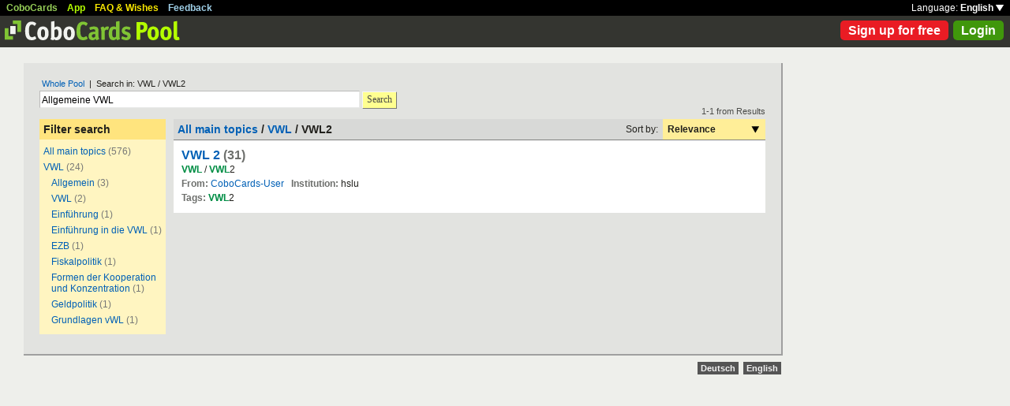

--- FILE ---
content_type: text/html; charset=UTF-8
request_url: https://www.cobocards.com/pool/en/search/?q=Allgemeine+VWL&maintopic=VWL&topic=VWL2
body_size: 4134
content:
<!DOCTYPE html PUBLIC "-//W3C//DTD XHTML 1.0 Transitional//EN" 
	"http://www.w3.org/TR/xhtml1/DTD/xhtml1-transitional.dtd">

<html xmlns="http://www.w3.org/1999/xhtml">

	<head>
		
		<title>Search for Allgemeine VWL | Learn flashcards online | CoboCards</title>

		<meta http-equiv="Content-Type" content="text/html; charset=utf-8" />
		<meta http-equiv="imagetoolbar" content="no" />
		<meta property="og:image" content="http://www.cobocards.com/pool/img/de/free_flashcards.png"/>
		<meta name="keywords" content="flashcard, software, vocabulary, learn, online, mobile, learncard, collaboration, leitner, elearning, virtual flashcard, team">
		<meta name="description" content="Download ready-made flashcards and study online, mobile with iPhone/Android. Pass exams.">
		<meta name="robots" content="NOODP">
		<link rel="search" type="application/opensearchdescription+xml" title="CoboCards Pool" href="http://www.cobocards.com/poolsearch.xml" />
		<link rel="shortcut icon" href="/pool/favicon.ico" />
		<link rel="stylesheet" href="/pool/css/style.css?1251742763" type="text/css" />
		<!--[if IE]><link rel="stylesheet" href="/pool/css/ie.css" type="text/css" /><![endif]-->
		 
		 
		<script src="/pool/javascript/default.en.js?1251742763" type="text/javascript"></script>
				<script src="/pool/javascript/fancybox/jquery-1.4.2.min.js" type="text/javascript"></script><script>jQuery.noConflict()</script>
		<script src="/pool/javascript/fancybox/jquery.fancybox-1.3.1.pack.js" type="text/javascript"></script>
		<link rel="stylesheet" href="/pool/javascript/fancybox/jquery.fancybox-1.3.1.css" type="text/css">
		
		
<script type="text/javascript" charset="UTF-8">
/* <![CDATA[ */
try { if (undefined == xajax.config) xajax.config = {}; } catch (e) { xajax = {}; xajax.config = {}; };
xajax.config.requestURI = "/pool/en/search/?q=Allgemeine+VWL&maintopic=VWL&topic=VWL2";
xajax.config.statusMessages = false;
xajax.config.waitCursor = false;
xajax.config.version = "xajax 0.5";
xajax.config.legacy = false;
xajax.config.defaultMode = "asynchronous";
xajax.config.defaultMethod = "POST";
/* ]]> */
</script>
<script type="text/javascript" src="/pool/xajax/xajax_js/xajax_core.js?123" charset="UTF-8"></script>

<script type='text/javascript' charset='UTF-8'>
/* <![CDATA[ */
xajax_login = function() { return xajax.request( { xjxfun: 'login' }, { parameters: arguments } ); };
xajax_sendFeedback = function() { return xajax.request( { xjxfun: 'sendFeedback' }, { parameters: arguments } ); };
/* ]]> */
</script>
 

	</head>

	
<body>

<div id="modal"></div><div id="modaltmp"></div>

<div id="headerbardefault">
	
	<div id="headerline">
		<div style="margin-left:8px;padding-top:3px;word-spacing:9px;">
			<a href="http://www.cobocards.com/en/" target="_blank" style="color:#97CF58;font-weight:bold;">CoboCards</a>
			<a href="http://www.cobocards.com/app/" style="color:#B4FF00;font-weight:bold;">App</a>
			<a href="http://www.cobocards.com/wiki/" target="_blank" style="color:#F9E800;font-weight:bold;">FAQ &amp; Wishes</a>
			<a href="#" onclick="showFeedbackForm();return false;" style="color:#9FCFE7;font-weight:bold;">Feedback</a>
		</div>
		<div id="settings" style="top:0px;right:0px;">
			<div style="position:absolute;top:3px;right:8px;white-space:nowrap;">Language: <a href="#" onclick="toggleDiv('langdiv');return false;" style="color:#FFF;font-weight:bold;">English <img src="/pool/img/dropdown_white.png" alt="Language" style="border:none;"></a></div>
		</div>
	</div>
	
	<div style="position:relative;">
		<a href="/pool/"><img src="/pool/img/logo_pool.png" border="0" style="position:relative;top:6px;left:6px;"></a>
		<div style="position:absolute;top:10px;right:8px;">
		<a href="http://www.cobocards.com/pricing/" class="button_round_red">Sign up for free</a>&nbsp; 
			<a id="loginb" class="button_round_green" href="#loginbox">Login</a>
		</div>
	</div>
	
	<div id="langdiv" style="display:none;z-index:100;position:absolute;top:21px;right:1px;width:122px;line-height:20px;background-color:black;">
		<a href="/pool/de/search/?q=Allgemeine+VWL&maintopic=VWL&topic=VWL2" style="display:block;padding:2px 7px;border-bottom:1px solid #FFF;font:bold 12px/20px Arial;color:#FFF;text-decoration:none;">Deutsch</a>
		<a href="/pool/en/search/?q=Allgemeine+VWL&maintopic=VWL&topic=VWL2" style="display:block;padding:2px 7px;font:bold 12px/20px Arial;color:#FFF;text-decoration:none;">English</a>
	</div>
	
</div>

<div id="feedbackform" style="display:none;">
	<div id="feedbackformdiv" style="display:block;padding:17px;">
		<span style="font:bold 21px Arial;">Feedback</span><br>
		<form id="feedbackf" name="feedbackf" onsubmit="xajax_sendFeedback(xajax.getFormValues('feedbackf'));return false;">
			<textarea name="feedback" class="inputfield" style="margin-bottom:12px;width:540px;height:240px;padding:10px;font:normal 16px/20px Arial;color:#444;"></textarea><br>
			<div style="margin-bottom:10px;font-family:Arial;">Don't forget your email so that we can contact you!</div> 
			<a href="#" onclick="xajax_sendFeedback(xajax.getFormValues('feedbackf'));return false;" class="button_yellow" style="margin-right:10px;">Send</a><a href="#" onclick="showFeedbackForm();return false;" class="button_grey">Cancel</a>
		</form>
	</div>
	<div id="feedbacksenddiv" style="display:none;padding-top:180px;font:bold 22px Arial;text-align:center;">
		Thanks a lot :-) 
	</div>
</div>

<div id="content">

		
	<div style="padding:20px 20px 25px">

		<form id="searchform" name="searchform" method="get" action="/pool/search" onsubmit="gaEvtSend('search-pool');return searchSubmit()" style="margin:0;">
		<div style="padding-left:3px;font:normal 11px Arial;"><a href="/pool/search/?q=Allgemeine+VWL" class="normal" style="font-family:Arial;">Whole Pool</a> &nbsp;|&nbsp; Search in: VWL / VWL2</div>
			<input type="text" name="q" class="inputfield" value="Allgemeine VWL" style="margin-top:3px;width:400px;float:left;padding:3px 2px 1px;font-size:12px;"><a href="#" onclick="searchSubmit();return false;" class="button_yellow ga-evt" data-ga-evt="search-pool" style="top:4px;margin-left:3px;height:20px;line-height:19px;">Search</a><div style="clear:left;"></div>
			<input type="submit" style="display:none;">
			<input type="hidden" name="maintopic" value="VWL"> 
			<input type="hidden" name="topic" value="VWL2"> 
		</form>
 

		<br>
		
		
		<div id="searchcontain" style="position:relative;float:left;width:160px;margin-right:10px;">
			<div style="padding:5px;font:bold 14px Arial;background-color:#FFE47E;">Filter search</div>

			<div style="padding:5px;font:normal 12px Arial;background-color:#FFF5C1;">
				<div style="margin:3px 0px 6px;"><a href="/pool/search/?q=Allgemeine VWL" class="ga-evt" data-ga-evt="facet-1-pool">All main topics</a> <span style="color:#777876;">(576)</span></div>
				<div style="margin:3px 0px 6px;"><a href="/pool/search/?q=Allgemeine VWL&maintopic=VWL" class="ga-evt" data-ga-evt="facet-2-pool">VWL</a> <span style="color:#777876;">(24)</span></div>
				<div style="margin:3px 0px 6px 10px;"><a href="/pool/search/?q=Allgemeine+VWL&maintopic=VWL&topic=Allgemein" class="ga-evt" data-ga-evt="facet-3-pool">Allgemein</a> <span style="color:#777876;">(3)</span></div>
				<div style="margin:3px 0px 6px 10px;"><a href="/pool/search/?q=Allgemeine+VWL&maintopic=VWL&topic=VWL" class="ga-evt" data-ga-evt="facet-3-pool">VWL</a> <span style="color:#777876;">(2)</span></div>
				<div style="margin:3px 0px 6px 10px;"><a href="/pool/search/?q=Allgemeine+VWL&maintopic=VWL&topic=Einf%C3%BChrung" class="ga-evt" data-ga-evt="facet-3-pool">Einführung</a> <span style="color:#777876;">(1)</span></div>
				<div style="margin:3px 0px 6px 10px;"><a href="/pool/search/?q=Allgemeine+VWL&maintopic=VWL&topic=Einf%C3%BChrung+in+die+VWL" class="ga-evt" data-ga-evt="facet-3-pool">Einführung in die VWL</a> <span style="color:#777876;">(1)</span></div>
				<div style="margin:3px 0px 6px 10px;"><a href="/pool/search/?q=Allgemeine+VWL&maintopic=VWL&topic=EZB" class="ga-evt" data-ga-evt="facet-3-pool">EZB</a> <span style="color:#777876;">(1)</span></div>
				<div style="margin:3px 0px 6px 10px;"><a href="/pool/search/?q=Allgemeine+VWL&maintopic=VWL&topic=Fiskalpolitik" class="ga-evt" data-ga-evt="facet-3-pool">Fiskalpolitik</a> <span style="color:#777876;">(1)</span></div>
				<div style="margin:3px 0px 6px 10px;"><a href="/pool/search/?q=Allgemeine+VWL&maintopic=VWL&topic=Formen+der+Kooperation+und+Konzentration" class="ga-evt" data-ga-evt="facet-3-pool">Formen der Kooperation und Konzentration</a> <span style="color:#777876;">(1)</span></div>
				<div style="margin:3px 0px 6px 10px;"><a href="/pool/search/?q=Allgemeine+VWL&maintopic=VWL&topic=Geldpolitik" class="ga-evt" data-ga-evt="facet-3-pool">Geldpolitik</a> <span style="color:#777876;">(1)</span></div>
				<div style="margin:3px 0px 6px 10px;"><a href="/pool/search/?q=Allgemeine+VWL&maintopic=VWL&topic=Grundlagen+vWL" class="ga-evt" data-ga-evt="facet-3-pool">Grundlagen vWL</a> <span style="color:#777876;">(1)</span></div>
				 
			</div>
 
		</div>
		
		
		<div style="position:relative;float:left;width:750px;">
			<div style="position:absolute;top:-16px;right:0px;font:normal 11px Arial;color:#4B4C49;">1-1 from  Results</div>
			
			<div style="position:relative;width:100%;border-bottom:1px solid #80807F;background-color:#D8D9D7;">
				<div style="position:relative;float:left;width:500px;padding:5px;font:bold 14px Arial;">
					<a href="/pool/search/?q=Allgemeine+VWL" class="normal" style="font-family:Arial;font-weight:bold;">All main topics</a> / <a href="/pool/search/?q=Allgemeine+VWL&maintopic=VWL" class="normal" style="font-family:Arial;font-weight:bold;">VWL</a> / VWL2 
				</div>
				
				<div style="position:relative;float:right;font:normal 12px Arial;">
					<div style="position:relative;float:left;padding:6px;">Sort by:</div>
					<div style="position:relative;float:right;width:118px;padding:6px;font-weight:bold;background-color:#FFEE98;">Relevance<a href="#" onclick="toggleDiv('sortingby');return false;" class="ga-evt" data-ga-evt="sort-result-pool" style="position:absolute;padding:9px 8px 7px 112px;top:0px;right:0px;"><img src="/pool/img/arrow_dropdown_black.png" border="0"></a></div>
					<div style="clear:both;"></div>
				</div>
				<div style="clear:both;"></div>
			</div>

			<div class="searchcardset">
				 
				<div style="font:bold 16px Arial;"><a href="/pool/cardset/59wih0113/online-karteikarten-vwl-2" class="normal ga-evt" data-ga-evt="title-result-pool" style="font-weight:bold;font-family:Arial;">VWL 2</a> <span style="color:#6D6F6C;">(31)</span></div>
				<div><span class="sr">VWL</span> / <span class="sr">VWL</span>2</div>
				<div><span style="font-weight:bold;color:#6D6F6C;">From:</span> <a href="/pool/user/10jrx1111/cobocards-user" class="normal ga-evt" data-ga-evt="author-result-pool" style="font-family:Arial;">CoboCards-User</a> &nbsp; <span style="font-weight:bold;color:#6D6F6C;">Institution:</span> hslu</div>
				<div style="width:650px;"><span style="font-weight:bold;color:#6D6F6C;">Tags: </span><span class="sr">VWL</span>2</div> 
				 
			</div>

			<div id="sortingby" style="z-index:100;display:none;position:absolute;top:27px;right:0px;width:118px;padding:6px;background-color:#FFEE98;">
				<a href="/pool/search/?lang=en&q=Allgemeine+VWL&maintopic=VWL&topic=VWL2&sort=title">Title</a>
				<a href="/pool/search/?lang=en&q=Allgemeine+VWL&maintopic=VWL&topic=VWL2&sort=maintopic">Main topic</a>
				<a href="/pool/search/?lang=en&q=Allgemeine+VWL&maintopic=VWL&topic=VWL2&sort=topic">Topic</a>
				<a href="/pool/search/?lang=en&q=Allgemeine+VWL&maintopic=VWL&topic=VWL2&sort=author">Author</a>
				<a href="/pool/search/?lang=en&q=Allgemeine+VWL&maintopic=VWL&topic=VWL2&sort=organisation">Institution</a>
				<a href="/pool/search/?lang=en&q=Allgemeine+VWL&maintopic=VWL&topic=VWL2&sort=relevance">Relevance</a>
			</div>
			 
		</div>
		
		<div style="clear:left;"></div>
	
	</div>

	<script type="text/javascript">
		jQuery(document).ready(function() {
			jQuery("#loginb").fancybox({
				'padding' : -4,
				'scrolling' : 'no',
				'showCloseButton' : false,
				'transitionIn' : 'none',
				'transitionOut' : 'none'
			});
		});
	</script>
	
	<div id="login">
		<div id="loginbox">
			<form id="loginform" name="loginform" onsubmit="toggleDiv('loginloader','block');xajax_login(xajax.getFormValues('loginform'));return false;">
				<a tabindex="6" href="#" onclick="jQuery.fancybox.close();return false;"><img src="/pool/img/close.png" alt="Cancel" style="z-index:1;position:absolute;top:8px;right:8px;border:none;"></a>
				<div style="padding:20px 25px;">
					<span style="font-size:21px;font-weight:bold;">Email</span><br>
					<input tabindex="1" type="text" name="email" class="inputfield" autocomplete="off" style="margin:4px 0px 16px;width:352px;height:34px;padding:4px 6px;font-size:28px;"><br>
					<span style="font-size:21px;font-weight:bold;">Password</span><br>
					<input tabindex="2" type="password" name="password" class="inputfield" autocomplete="off" style="margin:4px 0px 20px;width:352px;height:34px;padding:4px 6px;font-size:28px;"><br>
					<a tabindex="4" href="#" onclick="toggleDiv('loginloader','block');xajax_login(xajax.getFormValues('loginform'));return false;" class="button_grey" style="padding:0px 15px;">Login</a> &nbsp; &nbsp; <input tabindex="3" id="cookie" type="checkbox" name="cookie" style="position:relative;top:8px;margin:0;"><label for="cookie" style="position:absolute;top:209px;margin-left:5px;font-size:14px;color:#4B4C49;"> Remember me</label><div style="clear:both;"></div><br>
					<a tabindex="5" href="http://www.cobocards.com/app/login/forgetpw/" class="normal" style="font-size:14px;font-family:Arial;">Forgot password?</a>
					<img id="loginloader" src="/pool/img/loader_snake_blue.gif" style="display:none;position:absolute;top:210px;left:230px;">
					<div id="loginfailed" style="display:none;margin-top:8px;padding:3px 6px;text-align:center;background-color:#F13030;color:#FFF;">The email or password is invalid.</div>
					<input type="submit" style="display:none;">
				</div>
			</form>
		</div>
	</div>

	<div style="position:absolute;bottom:-25px;right:0px;">
		<a href="/pool/de/search/?q=Allgemeine+VWL&maintopic=VWL&topic=VWL2" style="padding:2px 4px;font:bold 11px Arial;text-decoration:none;background-color:#555;color:#F2F2F2;">Deutsch</a>&nbsp;
		<a href="/pool/en/search/?q=Allgemeine+VWL&maintopic=VWL&topic=VWL2" style="padding:2px 4px;font:bold 11px Arial;text-decoration:none;background-color:#555;color:#F2F2F2;">English</a>
	</div>
	
</div>

<br>

<script>
  (function(i,s,o,g,r,a,m){i['GoogleAnalyticsObject']=r;i[r]=i[r]||function(){
  (i[r].q=i[r].q||[]).push(arguments)},i[r].l=1*new Date();a=s.createElement(o),
  m=s.getElementsByTagName(o)[0];a.async=1;a.src=g;m.parentNode.insertBefore(a,m)
  })(window,document,'script','//www.google-analytics.com/analytics.js','ga');

  function gaEvtBind(){jQuery('.ga-evt').click(function(){gaEvtSend(this.getAttribute('data-ga-evt'))});}
  function gaEvtSend(label){ga('send', 'event', 'link', 'click', label);}
  gaEvtBind(); 

  ga('create', 'UA-4026730-7', 'cobocards.com');
  ga('send', 'pageview');
</script>

</body>
</html>
